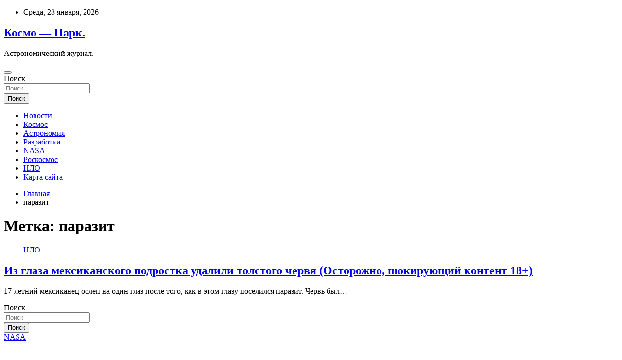

--- FILE ---
content_type: text/html; charset=UTF-8
request_url: https://pehorkapark.ru/tag/parazit
body_size: 56413
content:
<!doctype html>
<html lang="ru-RU">
<head>
	<meta charset="UTF-8">
	<meta name="viewport" content="width=device-width, initial-scale=1, shrink-to-fit=no">
	<link rel="profile" href="https://gmpg.org/xfn/11">

	<title>паразит &#8212; Космо &#8212; Парк.</title>
<meta name='robots' content='max-image-preview:large' />
<link rel='dns-prefetch' href='//fonts.googleapis.com' />
<style id='wp-img-auto-sizes-contain-inline-css' type='text/css'>
img:is([sizes=auto i],[sizes^="auto," i]){contain-intrinsic-size:3000px 1500px}
/*# sourceURL=wp-img-auto-sizes-contain-inline-css */
</style>
<style id='wp-block-library-inline-css' type='text/css'>
:root{--wp-block-synced-color:#7a00df;--wp-block-synced-color--rgb:122,0,223;--wp-bound-block-color:var(--wp-block-synced-color);--wp-editor-canvas-background:#ddd;--wp-admin-theme-color:#007cba;--wp-admin-theme-color--rgb:0,124,186;--wp-admin-theme-color-darker-10:#006ba1;--wp-admin-theme-color-darker-10--rgb:0,107,160.5;--wp-admin-theme-color-darker-20:#005a87;--wp-admin-theme-color-darker-20--rgb:0,90,135;--wp-admin-border-width-focus:2px}@media (min-resolution:192dpi){:root{--wp-admin-border-width-focus:1.5px}}.wp-element-button{cursor:pointer}:root .has-very-light-gray-background-color{background-color:#eee}:root .has-very-dark-gray-background-color{background-color:#313131}:root .has-very-light-gray-color{color:#eee}:root .has-very-dark-gray-color{color:#313131}:root .has-vivid-green-cyan-to-vivid-cyan-blue-gradient-background{background:linear-gradient(135deg,#00d084,#0693e3)}:root .has-purple-crush-gradient-background{background:linear-gradient(135deg,#34e2e4,#4721fb 50%,#ab1dfe)}:root .has-hazy-dawn-gradient-background{background:linear-gradient(135deg,#faaca8,#dad0ec)}:root .has-subdued-olive-gradient-background{background:linear-gradient(135deg,#fafae1,#67a671)}:root .has-atomic-cream-gradient-background{background:linear-gradient(135deg,#fdd79a,#004a59)}:root .has-nightshade-gradient-background{background:linear-gradient(135deg,#330968,#31cdcf)}:root .has-midnight-gradient-background{background:linear-gradient(135deg,#020381,#2874fc)}:root{--wp--preset--font-size--normal:16px;--wp--preset--font-size--huge:42px}.has-regular-font-size{font-size:1em}.has-larger-font-size{font-size:2.625em}.has-normal-font-size{font-size:var(--wp--preset--font-size--normal)}.has-huge-font-size{font-size:var(--wp--preset--font-size--huge)}.has-text-align-center{text-align:center}.has-text-align-left{text-align:left}.has-text-align-right{text-align:right}.has-fit-text{white-space:nowrap!important}#end-resizable-editor-section{display:none}.aligncenter{clear:both}.items-justified-left{justify-content:flex-start}.items-justified-center{justify-content:center}.items-justified-right{justify-content:flex-end}.items-justified-space-between{justify-content:space-between}.screen-reader-text{border:0;clip-path:inset(50%);height:1px;margin:-1px;overflow:hidden;padding:0;position:absolute;width:1px;word-wrap:normal!important}.screen-reader-text:focus{background-color:#ddd;clip-path:none;color:#444;display:block;font-size:1em;height:auto;left:5px;line-height:normal;padding:15px 23px 14px;text-decoration:none;top:5px;width:auto;z-index:100000}html :where(.has-border-color){border-style:solid}html :where([style*=border-top-color]){border-top-style:solid}html :where([style*=border-right-color]){border-right-style:solid}html :where([style*=border-bottom-color]){border-bottom-style:solid}html :where([style*=border-left-color]){border-left-style:solid}html :where([style*=border-width]){border-style:solid}html :where([style*=border-top-width]){border-top-style:solid}html :where([style*=border-right-width]){border-right-style:solid}html :where([style*=border-bottom-width]){border-bottom-style:solid}html :where([style*=border-left-width]){border-left-style:solid}html :where(img[class*=wp-image-]){height:auto;max-width:100%}:where(figure){margin:0 0 1em}html :where(.is-position-sticky){--wp-admin--admin-bar--position-offset:var(--wp-admin--admin-bar--height,0px)}@media screen and (max-width:600px){html :where(.is-position-sticky){--wp-admin--admin-bar--position-offset:0px}}

/*# sourceURL=wp-block-library-inline-css */
</style><style id='global-styles-inline-css' type='text/css'>
:root{--wp--preset--aspect-ratio--square: 1;--wp--preset--aspect-ratio--4-3: 4/3;--wp--preset--aspect-ratio--3-4: 3/4;--wp--preset--aspect-ratio--3-2: 3/2;--wp--preset--aspect-ratio--2-3: 2/3;--wp--preset--aspect-ratio--16-9: 16/9;--wp--preset--aspect-ratio--9-16: 9/16;--wp--preset--color--black: #000000;--wp--preset--color--cyan-bluish-gray: #abb8c3;--wp--preset--color--white: #ffffff;--wp--preset--color--pale-pink: #f78da7;--wp--preset--color--vivid-red: #cf2e2e;--wp--preset--color--luminous-vivid-orange: #ff6900;--wp--preset--color--luminous-vivid-amber: #fcb900;--wp--preset--color--light-green-cyan: #7bdcb5;--wp--preset--color--vivid-green-cyan: #00d084;--wp--preset--color--pale-cyan-blue: #8ed1fc;--wp--preset--color--vivid-cyan-blue: #0693e3;--wp--preset--color--vivid-purple: #9b51e0;--wp--preset--gradient--vivid-cyan-blue-to-vivid-purple: linear-gradient(135deg,rgb(6,147,227) 0%,rgb(155,81,224) 100%);--wp--preset--gradient--light-green-cyan-to-vivid-green-cyan: linear-gradient(135deg,rgb(122,220,180) 0%,rgb(0,208,130) 100%);--wp--preset--gradient--luminous-vivid-amber-to-luminous-vivid-orange: linear-gradient(135deg,rgb(252,185,0) 0%,rgb(255,105,0) 100%);--wp--preset--gradient--luminous-vivid-orange-to-vivid-red: linear-gradient(135deg,rgb(255,105,0) 0%,rgb(207,46,46) 100%);--wp--preset--gradient--very-light-gray-to-cyan-bluish-gray: linear-gradient(135deg,rgb(238,238,238) 0%,rgb(169,184,195) 100%);--wp--preset--gradient--cool-to-warm-spectrum: linear-gradient(135deg,rgb(74,234,220) 0%,rgb(151,120,209) 20%,rgb(207,42,186) 40%,rgb(238,44,130) 60%,rgb(251,105,98) 80%,rgb(254,248,76) 100%);--wp--preset--gradient--blush-light-purple: linear-gradient(135deg,rgb(255,206,236) 0%,rgb(152,150,240) 100%);--wp--preset--gradient--blush-bordeaux: linear-gradient(135deg,rgb(254,205,165) 0%,rgb(254,45,45) 50%,rgb(107,0,62) 100%);--wp--preset--gradient--luminous-dusk: linear-gradient(135deg,rgb(255,203,112) 0%,rgb(199,81,192) 50%,rgb(65,88,208) 100%);--wp--preset--gradient--pale-ocean: linear-gradient(135deg,rgb(255,245,203) 0%,rgb(182,227,212) 50%,rgb(51,167,181) 100%);--wp--preset--gradient--electric-grass: linear-gradient(135deg,rgb(202,248,128) 0%,rgb(113,206,126) 100%);--wp--preset--gradient--midnight: linear-gradient(135deg,rgb(2,3,129) 0%,rgb(40,116,252) 100%);--wp--preset--font-size--small: 13px;--wp--preset--font-size--medium: 20px;--wp--preset--font-size--large: 36px;--wp--preset--font-size--x-large: 42px;--wp--preset--spacing--20: 0.44rem;--wp--preset--spacing--30: 0.67rem;--wp--preset--spacing--40: 1rem;--wp--preset--spacing--50: 1.5rem;--wp--preset--spacing--60: 2.25rem;--wp--preset--spacing--70: 3.38rem;--wp--preset--spacing--80: 5.06rem;--wp--preset--shadow--natural: 6px 6px 9px rgba(0, 0, 0, 0.2);--wp--preset--shadow--deep: 12px 12px 50px rgba(0, 0, 0, 0.4);--wp--preset--shadow--sharp: 6px 6px 0px rgba(0, 0, 0, 0.2);--wp--preset--shadow--outlined: 6px 6px 0px -3px rgb(255, 255, 255), 6px 6px rgb(0, 0, 0);--wp--preset--shadow--crisp: 6px 6px 0px rgb(0, 0, 0);}:where(.is-layout-flex){gap: 0.5em;}:where(.is-layout-grid){gap: 0.5em;}body .is-layout-flex{display: flex;}.is-layout-flex{flex-wrap: wrap;align-items: center;}.is-layout-flex > :is(*, div){margin: 0;}body .is-layout-grid{display: grid;}.is-layout-grid > :is(*, div){margin: 0;}:where(.wp-block-columns.is-layout-flex){gap: 2em;}:where(.wp-block-columns.is-layout-grid){gap: 2em;}:where(.wp-block-post-template.is-layout-flex){gap: 1.25em;}:where(.wp-block-post-template.is-layout-grid){gap: 1.25em;}.has-black-color{color: var(--wp--preset--color--black) !important;}.has-cyan-bluish-gray-color{color: var(--wp--preset--color--cyan-bluish-gray) !important;}.has-white-color{color: var(--wp--preset--color--white) !important;}.has-pale-pink-color{color: var(--wp--preset--color--pale-pink) !important;}.has-vivid-red-color{color: var(--wp--preset--color--vivid-red) !important;}.has-luminous-vivid-orange-color{color: var(--wp--preset--color--luminous-vivid-orange) !important;}.has-luminous-vivid-amber-color{color: var(--wp--preset--color--luminous-vivid-amber) !important;}.has-light-green-cyan-color{color: var(--wp--preset--color--light-green-cyan) !important;}.has-vivid-green-cyan-color{color: var(--wp--preset--color--vivid-green-cyan) !important;}.has-pale-cyan-blue-color{color: var(--wp--preset--color--pale-cyan-blue) !important;}.has-vivid-cyan-blue-color{color: var(--wp--preset--color--vivid-cyan-blue) !important;}.has-vivid-purple-color{color: var(--wp--preset--color--vivid-purple) !important;}.has-black-background-color{background-color: var(--wp--preset--color--black) !important;}.has-cyan-bluish-gray-background-color{background-color: var(--wp--preset--color--cyan-bluish-gray) !important;}.has-white-background-color{background-color: var(--wp--preset--color--white) !important;}.has-pale-pink-background-color{background-color: var(--wp--preset--color--pale-pink) !important;}.has-vivid-red-background-color{background-color: var(--wp--preset--color--vivid-red) !important;}.has-luminous-vivid-orange-background-color{background-color: var(--wp--preset--color--luminous-vivid-orange) !important;}.has-luminous-vivid-amber-background-color{background-color: var(--wp--preset--color--luminous-vivid-amber) !important;}.has-light-green-cyan-background-color{background-color: var(--wp--preset--color--light-green-cyan) !important;}.has-vivid-green-cyan-background-color{background-color: var(--wp--preset--color--vivid-green-cyan) !important;}.has-pale-cyan-blue-background-color{background-color: var(--wp--preset--color--pale-cyan-blue) !important;}.has-vivid-cyan-blue-background-color{background-color: var(--wp--preset--color--vivid-cyan-blue) !important;}.has-vivid-purple-background-color{background-color: var(--wp--preset--color--vivid-purple) !important;}.has-black-border-color{border-color: var(--wp--preset--color--black) !important;}.has-cyan-bluish-gray-border-color{border-color: var(--wp--preset--color--cyan-bluish-gray) !important;}.has-white-border-color{border-color: var(--wp--preset--color--white) !important;}.has-pale-pink-border-color{border-color: var(--wp--preset--color--pale-pink) !important;}.has-vivid-red-border-color{border-color: var(--wp--preset--color--vivid-red) !important;}.has-luminous-vivid-orange-border-color{border-color: var(--wp--preset--color--luminous-vivid-orange) !important;}.has-luminous-vivid-amber-border-color{border-color: var(--wp--preset--color--luminous-vivid-amber) !important;}.has-light-green-cyan-border-color{border-color: var(--wp--preset--color--light-green-cyan) !important;}.has-vivid-green-cyan-border-color{border-color: var(--wp--preset--color--vivid-green-cyan) !important;}.has-pale-cyan-blue-border-color{border-color: var(--wp--preset--color--pale-cyan-blue) !important;}.has-vivid-cyan-blue-border-color{border-color: var(--wp--preset--color--vivid-cyan-blue) !important;}.has-vivid-purple-border-color{border-color: var(--wp--preset--color--vivid-purple) !important;}.has-vivid-cyan-blue-to-vivid-purple-gradient-background{background: var(--wp--preset--gradient--vivid-cyan-blue-to-vivid-purple) !important;}.has-light-green-cyan-to-vivid-green-cyan-gradient-background{background: var(--wp--preset--gradient--light-green-cyan-to-vivid-green-cyan) !important;}.has-luminous-vivid-amber-to-luminous-vivid-orange-gradient-background{background: var(--wp--preset--gradient--luminous-vivid-amber-to-luminous-vivid-orange) !important;}.has-luminous-vivid-orange-to-vivid-red-gradient-background{background: var(--wp--preset--gradient--luminous-vivid-orange-to-vivid-red) !important;}.has-very-light-gray-to-cyan-bluish-gray-gradient-background{background: var(--wp--preset--gradient--very-light-gray-to-cyan-bluish-gray) !important;}.has-cool-to-warm-spectrum-gradient-background{background: var(--wp--preset--gradient--cool-to-warm-spectrum) !important;}.has-blush-light-purple-gradient-background{background: var(--wp--preset--gradient--blush-light-purple) !important;}.has-blush-bordeaux-gradient-background{background: var(--wp--preset--gradient--blush-bordeaux) !important;}.has-luminous-dusk-gradient-background{background: var(--wp--preset--gradient--luminous-dusk) !important;}.has-pale-ocean-gradient-background{background: var(--wp--preset--gradient--pale-ocean) !important;}.has-electric-grass-gradient-background{background: var(--wp--preset--gradient--electric-grass) !important;}.has-midnight-gradient-background{background: var(--wp--preset--gradient--midnight) !important;}.has-small-font-size{font-size: var(--wp--preset--font-size--small) !important;}.has-medium-font-size{font-size: var(--wp--preset--font-size--medium) !important;}.has-large-font-size{font-size: var(--wp--preset--font-size--large) !important;}.has-x-large-font-size{font-size: var(--wp--preset--font-size--x-large) !important;}
/*# sourceURL=global-styles-inline-css */
</style>

<style id='classic-theme-styles-inline-css' type='text/css'>
/*! This file is auto-generated */
.wp-block-button__link{color:#fff;background-color:#32373c;border-radius:9999px;box-shadow:none;text-decoration:none;padding:calc(.667em + 2px) calc(1.333em + 2px);font-size:1.125em}.wp-block-file__button{background:#32373c;color:#fff;text-decoration:none}
/*# sourceURL=/wp-includes/css/classic-themes.min.css */
</style>
<link rel='stylesheet' id='bootstrap-style-css' href='https://pehorkapark.ru/wp-content/themes/newscard/assets/library/bootstrap/css/bootstrap.min.css' type='text/css' media='all' />
<link rel='stylesheet' id='newscard-style-css' href='https://pehorkapark.ru/wp-content/themes/newscard/style.css' type='text/css' media='all' />
<script type="text/javascript" src="https://pehorkapark.ru/wp-includes/js/jquery/jquery.min.js" id="jquery-core-js"></script>
<script type="text/javascript" id="wp-disable-css-lazy-load-js-extra">
/* <![CDATA[ */
var WpDisableAsyncLinks = {"wp-disable-font-awesome":"https://pehorkapark.ru/wp-content/themes/newscard/assets/library/font-awesome/css/all.min.css","wp-disable-google-fonts":"//fonts.googleapis.com/css?family=Roboto:100,300,300i,400,400i,500,500i,700,700i"};
//# sourceURL=wp-disable-css-lazy-load-js-extra
/* ]]> */
</script>
<script type="text/javascript" src="https://pehorkapark.ru/wp-content/plugins/wp-disable/js/css-lazy-load.min.js" id="wp-disable-css-lazy-load-js"></script>

<meta name="description" content="паразит &#8212; Космо &#8212; Парк." />
<link rel="icon" href="https://pehorkapark.ru/wp-content/uploads/2024/07/cosmos.png" sizes="32x32" />
<link rel="icon" href="https://pehorkapark.ru/wp-content/uploads/2024/07/cosmos.png" sizes="192x192" />
<link rel="apple-touch-icon" href="https://pehorkapark.ru/wp-content/uploads/2024/07/cosmos.png" />
<meta name="msapplication-TileImage" content="https://pehorkapark.ru/wp-content/uploads/2024/07/cosmos.png" />
<link rel="alternate" type="application/rss+xml" title="RSS" href="https://pehorkapark.ru/rsslatest.xml" /></head>

<body class="archive tag tag-parazit tag-637 wp-theme-newscard theme-body hfeed">
<p></p><div id="page" class="site">
	<a class="skip-link screen-reader-text" href="#content">Перейти к содержимому</a>
	
	<header id="masthead" class="site-header">

					<div class="info-bar">
				<div class="container">
					<div class="row gutter-10">
						<div class="col col-sm contact-section">
							<div class="date">
								<ul><li>Среда, 28 января, 2026</li></ul>
							</div>
						</div><!-- .contact-section -->

											</div><!-- .row -->
          		</div><!-- .container -->
        	</div><!-- .infobar -->
        		<nav class="navbar navbar-expand-lg d-block">
			<div class="navbar-head header-overlay-dark" >
				<div class="container">
					<div class="row navbar-head-row align-items-center">
						<div class="col-lg-4">
							<div class="site-branding navbar-brand">
																	<h2 class="site-title"><a href="https://pehorkapark.ru/" rel="home">Космо &#8212; Парк.</a></h2>
																	<p class="site-description">Астрономический журнал.</p>
															</div><!-- .site-branding .navbar-brand -->
						</div>
											</div><!-- .row -->
				</div><!-- .container -->
			</div><!-- .navbar-head -->
			<div class="navigation-bar">
				<div class="navigation-bar-top">
					<div class="container">
						<button class="navbar-toggler menu-toggle" type="button" data-toggle="collapse" data-target="#navbarCollapse" aria-controls="navbarCollapse" aria-expanded="false" aria-label="Переключение навигации"></button>
						<span class="search-toggle"></span>
					</div><!-- .container -->
					<div class="search-bar">
						<div class="container">
							<div class="search-block off">
								<form action="https://pehorkapark.ru/" method="get" class="search-form">
	<label class="assistive-text"> Поиск </label>
	<div class="input-group">
		<input type="search" value="" placeholder="Поиск" class="form-control s" name="s">
		<div class="input-group-prepend">
			<button class="btn btn-theme">Поиск</button>
		</div>
	</div>
</form><!-- .search-form -->
							</div><!-- .search-box -->
						</div><!-- .container -->
					</div><!-- .search-bar -->
				</div><!-- .navigation-bar-top -->
				<div class="navbar-main">
					<div class="container">
						<div class="collapse navbar-collapse" id="navbarCollapse">
							<div id="site-navigation" class="main-navigation nav-uppercase" role="navigation">
								<ul class="nav-menu navbar-nav d-lg-block"><li id="menu-item-58" class="menu-item menu-item-type-taxonomy menu-item-object-category menu-item-58"><a href="https://pehorkapark.ru/category/novosti">Новости</a></li>
<li id="menu-item-60" class="menu-item menu-item-type-taxonomy menu-item-object-category menu-item-60"><a href="https://pehorkapark.ru/category/kosmos">Космос</a></li>
<li id="menu-item-55" class="menu-item menu-item-type-taxonomy menu-item-object-category menu-item-55"><a href="https://pehorkapark.ru/category/astronomiya">Астрономия</a></li>
<li id="menu-item-59" class="menu-item menu-item-type-taxonomy menu-item-object-category menu-item-59"><a href="https://pehorkapark.ru/category/razrabotki">Разработки</a></li>
<li id="menu-item-57" class="menu-item menu-item-type-taxonomy menu-item-object-category menu-item-57"><a href="https://pehorkapark.ru/category/nasa">NASA</a></li>
<li id="menu-item-61" class="menu-item menu-item-type-taxonomy menu-item-object-category menu-item-61"><a href="https://pehorkapark.ru/category/roskosmos">Роскосмос</a></li>
<li id="menu-item-56" class="menu-item menu-item-type-taxonomy menu-item-object-category menu-item-56"><a href="https://pehorkapark.ru/category/nlo">НЛО</a></li>
<li id="menu-item-62" class="menu-item menu-item-type-post_type menu-item-object-page menu-item-62"><a href="https://pehorkapark.ru/karta-sajta">Карта сайта</a></li>
</ul>							</div><!-- #site-navigation .main-navigation -->
						</div><!-- .navbar-collapse -->
						<div class="nav-search">
							<span class="search-toggle"></span>
						</div><!-- .nav-search -->
					</div><!-- .container -->
				</div><!-- .navbar-main -->
			</div><!-- .navigation-bar -->
		</nav><!-- .navbar -->

		
		
					<div id="breadcrumb">
				<div class="container">
					<div role="navigation" aria-label="Навигационные цепочки" class="breadcrumb-trail breadcrumbs" itemprop="breadcrumb"><ul class="trail-items" itemscope itemtype="http://schema.org/BreadcrumbList"><meta name="numberOfItems" content="2" /><meta name="itemListOrder" content="Ascending" /><li itemprop="itemListElement" itemscope itemtype="http://schema.org/ListItem" class="trail-item trail-begin"><a href="https://pehorkapark.ru" rel="home" itemprop="item"><span itemprop="name">Главная</span></a><meta itemprop="position" content="1" /></li><li itemprop="itemListElement" itemscope itemtype="http://schema.org/ListItem" class="trail-item trail-end"><span itemprop="name">паразит</span><meta itemprop="position" content="2" /></li></ul></div>				</div>
			</div><!-- .breadcrumb -->
			</header><!-- #masthead -->
	<div id="content" class="site-content ">
		<div class="container">
							<div class="row justify-content-center site-content-row">
			<div id="content" class="site-content">
	<div class="container">
		<div class="row justify-content-center site-content-row">
			<div id="primary" class="content-area col-lg-8">
				<main id="main" class="site-main">

					
						<header class="page-header">
							<h1 class="page-title">Метка: <span>паразит</span></h1>						</header><!-- .page-header -->

						<div class="row gutter-parent-14 post-wrap">
								<div class="col-sm-6 col-xxl-4 post-col">
	<div class="post-1069 post type-post status-publish format-standard has-post-thumbnail hentry category-nlo tag-glaz tag-parazit tag-poisk-po-sajtu tag-cherv">

		
				<figure class="post-featured-image post-img-wrap">
					<a title="Из глаза мексиканского подростка удалили толстого червя (Осторожно, шокирующий контент 18+)" href="https://pehorkapark.ru/iz-glaza-meksikanskogo-podrostka-ydalili-tolstogo-chervia-ostorojno-shokiryushii-kontent-18" class="post-img" style="background-image: url('https://pehorkapark.ru/wp-content/uploads/2024/07/bba79cb83b1a2e80483d0ccb2cdcedcf.jpg');"></a>
					<div class="entry-meta category-meta">
						<div class="cat-links"><a href="https://pehorkapark.ru/category/nlo" rel="category tag">НЛО</a></div>
					</div><!-- .entry-meta -->
				</figure><!-- .post-featured-image .post-img-wrap -->

			
					<header class="entry-header">
				<h2 class="entry-title"><a href="https://pehorkapark.ru/iz-glaza-meksikanskogo-podrostka-ydalili-tolstogo-chervia-ostorojno-shokiryushii-kontent-18" rel="bookmark">Из глаза мексиканского подростка удалили толстого червя (Осторожно, шокирующий контент 18+)</a></h2>
									<!-- .entry-meta -->
								</header>
				<div class="entry-content">
								<p>17-летний мексиканец ослеп на один глаз после того, как в этом глазу поселился паразит. Червь был&hellip;</p>
						</div><!-- entry-content -->

			</div><!-- .post-1069 -->
	</div><!-- .col-sm-6 .col-xxl-4 .post-col -->
						</div><!-- .row .gutter-parent-14 .post-wrap-->

						
				</main><!-- #main -->
			</div><!-- #primary -->
			

<aside id="secondary" class="col-lg-4 widget-area" role="complementary">
	<div class="sticky-sidebar">

<p>

<script async="async" src="https://w.uptolike.com/widgets/v1/zp.js?pid=lfa3783fd60eac23cd3cfce3921cb5c036f2a4e95d" type="text/javascript"></script>
		<section id="search-2" class="widget widget_search"><form action="https://pehorkapark.ru/" method="get" class="search-form">
	<label class="assistive-text"> Поиск </label>
	<div class="input-group">
		<input type="search" value="" placeholder="Поиск" class="form-control s" name="s">
		<div class="input-group-prepend">
			<button class="btn btn-theme">Поиск</button>
		</div>
	</div>
</form><!-- .search-form -->
</section><section id="execphp-2" class="widget widget_execphp">			<div class="execphpwidget"></div>
		</section><section id="newscard_horizontal_vertical_posts-2" class="widget newscard-widget-horizontal-vertical-posts">				<div class="row gutter-parent-14 post-vertical">
			<div class="col-md-6 first-col">
										<div class="post-boxed main-post clearfix">
											<div class="post-img-wrap">
							<a href="https://pehorkapark.ru/ychenyi-eismont-boeing-zamalchivaet-prichiny-zaderjki-missii-starliner-na-mks" class="post-img" style="background-image: url('https://pehorkapark.ru/wp-content/uploads/2024/07/b6bca2b10e585ba7ac5c367e53b5b4cd.jpg');"></a>
						</div>
										<div class="post-content">
						<div class="entry-meta category-meta">
							<div class="cat-links"><a href="https://pehorkapark.ru/category/nasa" rel="category tag">NASA</a></div>
						</div><!-- .entry-meta -->
						<h3 class="entry-title"><a href="https://pehorkapark.ru/ychenyi-eismont-boeing-zamalchivaet-prichiny-zaderjki-missii-starliner-na-mks">Ученый Эйсмонт: Boeing замалчивает причину задержки миссии Starliner на МКС</a></h3>						
						<div class="entry-content">
							Steve Nesius/Reuters                                                                                                                                                                             
Скандал, связанный с&nbsp;сокрытием корпорацией Boeing информации о&nbsp;проблемах самолетов 737&nbsp;MAX, наводит на&nbsp;мысль, что настоящая причина задержки космического корабля Starliner на&nbsp;МКС также замалчивается. Об этом РИА Новости заявил ведущий научный сотрудник Института космических исследований (ИКИ) РАН Натан Эйсмонт. 
Эксперт подчеркнул,&hellip;						</div><!-- .entry-content -->
					</div>
				</div><!-- post-boxed -->
			</div>
			<div class="col-md-6 second-col">
												<div class="post-boxed inlined clearfix">
													<div class="post-img-wrap">
								<a href="https://pehorkapark.ru/jama-zdorovaia-dieta-materi-snijaet-risk-rojdeniia-rebenka-s-aytizmom-na-22" class="post-img" style="background-image: url('https://pehorkapark.ru/wp-content/uploads/2024/07/1fe3e1d73db8f898697699d595955891-300x200.jpg');"></a>
							</div>
												<div class="post-content">
							<div class="entry-meta category-meta">
								<div class="cat-links"><a href="https://pehorkapark.ru/category/nasa" rel="category tag">NASA</a></div>
							</div><!-- .entry-meta -->
							<h3 class="entry-title"><a href="https://pehorkapark.ru/jama-zdorovaia-dieta-materi-snijaet-risk-rojdeniia-rebenka-s-aytizmom-na-22">JAMA: здоровая диета матери снижает риск рождения ребенка с аутизмом на 22%</a></h3>						</div>
					</div><!-- .post-boxed -->
													<div class="post-boxed inlined clearfix">
													<div class="post-img-wrap">
								<a href="https://pehorkapark.ru/arheologi-prodoljili-poiski-mificheskogo-arabskogo-goroda-yabar" class="post-img" style="background-image: url('https://pehorkapark.ru/wp-content/uploads/2024/07/8874a527a100cb8efc37c558cd1ab299-300x200.jpg');"></a>
							</div>
												<div class="post-content">
							<div class="entry-meta category-meta">
								<div class="cat-links"><a href="https://pehorkapark.ru/category/nasa" rel="category tag">NASA</a></div>
							</div><!-- .entry-meta -->
							<h3 class="entry-title"><a href="https://pehorkapark.ru/arheologi-prodoljili-poiski-mificheskogo-arabskogo-goroda-yabar">Археологи продолжили поиски мифического арабского города Уабар</a></h3>						</div>
					</div><!-- .post-boxed -->
													<div class="post-boxed inlined clearfix">
													<div class="post-img-wrap">
								<a href="https://pehorkapark.ru/marsohod-curiosity-nashel-na-poverhnosti-marsa-kristally-chistoi-sery" class="post-img" style="background-image: url('https://pehorkapark.ru/wp-content/uploads/2024/07/c0b5d748fab20b775ceffdd6d6394920-300x200.jpg');"></a>
							</div>
												<div class="post-content">
							<div class="entry-meta category-meta">
								<div class="cat-links"><a href="https://pehorkapark.ru/category/nasa" rel="category tag">NASA</a></div>
							</div><!-- .entry-meta -->
							<h3 class="entry-title"><a href="https://pehorkapark.ru/marsohod-curiosity-nashel-na-poverhnosti-marsa-kristally-chistoi-sery">Марсоход Curiosity нашел на поверхности Марса кристаллы чистой серы</a></h3>						</div>
					</div><!-- .post-boxed -->
													<div class="post-boxed inlined clearfix">
													<div class="post-img-wrap">
								<a href="https://pehorkapark.ru/mask-predlojil-ssha-sozdat-lynnyu-bazy-s-postoiannym-naseleniem" class="post-img" style="background-image: url('https://pehorkapark.ru/wp-content/uploads/2024/07/69320b94d370d3d2060c9a3cc65bb80d-300x200.jpg');"></a>
							</div>
												<div class="post-content">
							<div class="entry-meta category-meta">
								<div class="cat-links"><a href="https://pehorkapark.ru/category/nasa" rel="category tag">NASA</a></div>
							</div><!-- .entry-meta -->
							<h3 class="entry-title"><a href="https://pehorkapark.ru/mask-predlojil-ssha-sozdat-lynnyu-bazy-s-postoiannym-naseleniem">Маск предложил США создать лунную базу с постоянным населением</a></h3>						</div>
					</div><!-- .post-boxed -->
												</div>
		</div><!-- .row gutter-parent-14 -->

		</section><!-- .widget_featured_post --><section id="newscard_horizontal_vertical_posts-3" class="widget newscard-widget-horizontal-vertical-posts">				<div class="row gutter-parent-14 post-vertical">
			<div class="col-md-6 first-col">
										<div class="post-boxed main-post clearfix">
											<div class="post-img-wrap">
							<a href="https://pehorkapark.ru/v-rossii-zaiavili-o-zamalchivanii-boeing-problem-so-starliner" class="post-img" style="background-image: url('https://pehorkapark.ru/wp-content/uploads/2024/07/4b14a4832505f75c93c1582417c44656.jpg');"></a>
						</div>
										<div class="post-content">
						<div class="entry-meta category-meta">
							<div class="cat-links"><a href="https://pehorkapark.ru/category/roskosmos" rel="category tag">Роскосмос</a></div>
						</div><!-- .entry-meta -->
						<h3 class="entry-title"><a href="https://pehorkapark.ru/v-rossii-zaiavili-o-zamalchivanii-boeing-problem-so-starliner">В России заявили о замалчивании Boeing проблем со Starliner</a></h3>						
						<div class="entry-content">
							Компания Boeing может скрывать реальные проблемы с кораблем Starliner, пристыкованным к Международной космической станции (МКС). Об этом РИА Новости заявил ведущий научный сотрудник Института космических исследований (ИКИ) Российской академии наук (РАН) Натан Эйсмонт.

© Lenta.ru
Эксперт обратил внимание на то,&hellip;						</div><!-- .entry-content -->
					</div>
				</div><!-- post-boxed -->
			</div>
			<div class="col-md-6 second-col">
												<div class="post-boxed inlined clearfix">
													<div class="post-img-wrap">
								<a href="https://pehorkapark.ru/mask-prizval-sozdat-lynnyu-bazy-s-postoiannym-poseleniem" class="post-img" style="background-image: url('https://pehorkapark.ru/wp-content/uploads/2024/07/48098b9831170c3c45c7d197d54ec476-300x199.jpg');"></a>
							</div>
												<div class="post-content">
							<div class="entry-meta category-meta">
								<div class="cat-links"><a href="https://pehorkapark.ru/category/roskosmos" rel="category tag">Роскосмос</a></div>
							</div><!-- .entry-meta -->
							<h3 class="entry-title"><a href="https://pehorkapark.ru/mask-prizval-sozdat-lynnyu-bazy-s-postoiannym-poseleniem">Маск призвал создать лунную базу с постоянным поселением</a></h3>						</div>
					</div><!-- .post-boxed -->
													<div class="post-boxed inlined clearfix">
													<div class="post-img-wrap">
								<a href="https://pehorkapark.ru/demeshin-prinial-ychastie-v-otkrytii-voenno-patrioticheskogo-festivalia-rokot-nad-amyrom" class="post-img" style="background-image: url('https://pehorkapark.ru/wp-content/uploads/2024/07/430432356155328c3b161db098a66a6d-300x200.jpg');"></a>
							</div>
												<div class="post-content">
							<div class="entry-meta category-meta">
								<div class="cat-links"><a href="https://pehorkapark.ru/category/roskosmos" rel="category tag">Роскосмос</a></div>
							</div><!-- .entry-meta -->
							<h3 class="entry-title"><a href="https://pehorkapark.ru/demeshin-prinial-ychastie-v-otkrytii-voenno-patrioticheskogo-festivalia-rokot-nad-amyrom">Демешин принял участие в открытии военно-патриотического фестиваля &#171;Рокот над Амуром&#187;</a></h3>						</div>
					</div><!-- .post-boxed -->
													<div class="post-boxed inlined clearfix">
													<div class="post-img-wrap">
								<a href="https://pehorkapark.ru/v-zvezdnom-gorodke-rasskazali-kak-gotoviat-kosmonavtov" class="post-img" style="background-image: url('https://pehorkapark.ru/wp-content/uploads/2024/07/15c5303a7e6aa1e37e6183f5241e2270-300x200.jpg');"></a>
							</div>
												<div class="post-content">
							<div class="entry-meta category-meta">
								<div class="cat-links"><a href="https://pehorkapark.ru/category/roskosmos" rel="category tag">Роскосмос</a></div>
							</div><!-- .entry-meta -->
							<h3 class="entry-title"><a href="https://pehorkapark.ru/v-zvezdnom-gorodke-rasskazali-kak-gotoviat-kosmonavtov">В Звёздном городке рассказали, как готовят космонавтов</a></h3>						</div>
					</div><!-- .post-boxed -->
													<div class="post-boxed inlined clearfix">
													<div class="post-img-wrap">
								<a href="https://pehorkapark.ru/nasa-ostavilo-v-sile-kontrakt-na-zapysk-posadochnogo-modylia-griffin-na-lyny" class="post-img" style="background-image: url('https://pehorkapark.ru/wp-content/uploads/2024/07/c08238d656159fdca832f73a10503433-300x169.jpg');"></a>
							</div>
												<div class="post-content">
							<div class="entry-meta category-meta">
								<div class="cat-links"><a href="https://pehorkapark.ru/category/roskosmos" rel="category tag">Роскосмос</a></div>
							</div><!-- .entry-meta -->
							<h3 class="entry-title"><a href="https://pehorkapark.ru/nasa-ostavilo-v-sile-kontrakt-na-zapysk-posadochnogo-modylia-griffin-na-lyny">НАСА оставило в силе контракт на запуск посадочного модуля Griffin на Луну</a></h3>						</div>
					</div><!-- .post-boxed -->
												</div>
		</div><!-- .row gutter-parent-14 -->

		</section><!-- .widget_featured_post --><section id="tag_cloud-2" class="widget widget_tag_cloud"><h3 class="widget-title">Метки</h3><div class="tagcloud"><a href="https://pehorkapark.ru/tag/ariane-rn" class="tag-cloud-link tag-link-46 tag-link-position-1" style="font-size: 8pt;" aria-label="Ariane РН (5 элементов)">Ariane РН</a>
<a href="https://pehorkapark.ru/tag/boeing" class="tag-cloud-link tag-link-91 tag-link-position-2" style="font-size: 8pt;" aria-label="Boeing (5 элементов)">Boeing</a>
<a href="https://pehorkapark.ru/tag/esa-eka" class="tag-cloud-link tag-link-45 tag-link-position-3" style="font-size: 8.6490066225166pt;" aria-label="ESA (ЕКА) (6 элементов)">ESA (ЕКА)</a>
<a href="https://pehorkapark.ru/tag/nasa" class="tag-cloud-link tag-link-21 tag-link-position-4" style="font-size: 17.364238410596pt;" aria-label="NASA (60 элементов)">NASA</a>
<a href="https://pehorkapark.ru/tag/spacex" class="tag-cloud-link tag-link-35 tag-link-position-5" style="font-size: 12.82119205298pt;" aria-label="SpaceX (19 элементов)">SpaceX</a>
<a href="https://pehorkapark.ru/tag/angara" class="tag-cloud-link tag-link-217 tag-link-position-6" style="font-size: 9.112582781457pt;" aria-label="Ангара (7 элементов)">Ангара</a>
<a href="https://pehorkapark.ru/tag/afganistan" class="tag-cloud-link tag-link-336 tag-link-position-7" style="font-size: 8pt;" aria-label="Афганистан (5 элементов)">Афганистан</a>
<a href="https://pehorkapark.ru/tag/bpla" class="tag-cloud-link tag-link-527 tag-link-position-8" style="font-size: 8.6490066225166pt;" aria-label="БПЛА (6 элементов)">БПЛА</a>
<a href="https://pehorkapark.ru/tag/bigfut" class="tag-cloud-link tag-link-137 tag-link-position-9" style="font-size: 8pt;" aria-label="Бигфут (5 элементов)">Бигфут</a>
<a href="https://pehorkapark.ru/tag/borisov-yurij" class="tag-cloud-link tag-link-131 tag-link-position-10" style="font-size: 10.781456953642pt;" aria-label="Борисов Юрий (11 элементов)">Борисов Юрий</a>
<a href="https://pehorkapark.ru/tag/germaniya" class="tag-cloud-link tag-link-43 tag-link-position-11" style="font-size: 8.6490066225166pt;" aria-label="Германия (6 элементов)">Германия</a>
<a href="https://pehorkapark.ru/tag/gosduma" class="tag-cloud-link tag-link-211 tag-link-position-12" style="font-size: 10.781456953642pt;" aria-label="Госдума (11 элементов)">Госдума</a>
<a href="https://pehorkapark.ru/tag/indiya" class="tag-cloud-link tag-link-151 tag-link-position-13" style="font-size: 11.059602649007pt;" aria-label="Индия (12 элементов)">Индия</a>
<a href="https://pehorkapark.ru/tag/jeti" class="tag-cloud-link tag-link-138 tag-link-position-14" style="font-size: 8.6490066225166pt;" aria-label="Йети (6 элементов)">Йети</a>
<a href="https://pehorkapark.ru/tag/kitaj" class="tag-cloud-link tag-link-66 tag-link-position-15" style="font-size: 14.860927152318pt;" aria-label="Китай (32 элемента)">Китай</a>
<a href="https://pehorkapark.ru/tag/luna" class="tag-cloud-link tag-link-63 tag-link-position-16" style="font-size: 13.377483443709pt;" aria-label="Луна (22 элемента)">Луна</a>
<a href="https://pehorkapark.ru/tag/mks" class="tag-cloud-link tag-link-81 tag-link-position-17" style="font-size: 10.039735099338pt;" aria-label="МКС (9 элементов)">МКС</a>
<a href="https://pehorkapark.ru/tag/mars" class="tag-cloud-link tag-link-28 tag-link-position-18" style="font-size: 11.708609271523pt;" aria-label="Марс (14 элементов)">Марс</a>
<a href="https://pehorkapark.ru/tag/minoborony-rf" class="tag-cloud-link tag-link-481 tag-link-position-19" style="font-size: 10.039735099338pt;" aria-label="Минoбороны РФ (9 элементов)">Минoбороны РФ</a>
<a href="https://pehorkapark.ru/tag/npo-im-s-a-lavochkina" class="tag-cloud-link tag-link-129 tag-link-position-20" style="font-size: 8pt;" aria-label="НПО им. С.А. Лавочкина (5 элементов)">НПО им. С.А. Лавочкина</a>
<a href="https://pehorkapark.ru/tag/nauka-i-texnika" class="tag-cloud-link tag-link-40 tag-link-position-21" style="font-size: 18.662251655629pt;" aria-label="Наука и техника (84 элемента)">Наука и техника</a>
<a href="https://pehorkapark.ru/tag/poisk-po-sajtu" class="tag-cloud-link tag-link-55 tag-link-position-22" style="font-size: 22pt;" aria-label="Поиск по сайту (193 элемента)">Поиск по сайту</a>
<a href="https://pehorkapark.ru/tag/politika" class="tag-cloud-link tag-link-207 tag-link-position-23" style="font-size: 8pt;" aria-label="Политика (5 элементов)">Политика</a>
<a href="https://pehorkapark.ru/tag/prishelcy" class="tag-cloud-link tag-link-16 tag-link-position-24" style="font-size: 8pt;" aria-label="Пришельцы (5 элементов)">Пришельцы</a>
<a href="https://pehorkapark.ru/tag/ran" class="tag-cloud-link tag-link-257 tag-link-position-25" style="font-size: 8.6490066225166pt;" aria-label="РАН (6 элементов)">РАН</a>
<a href="https://pehorkapark.ru/tag/robot" class="tag-cloud-link tag-link-216 tag-link-position-26" style="font-size: 8pt;" aria-label="Робот (5 элементов)">Робот</a>
<a href="https://pehorkapark.ru/tag/roskosmos" class="tag-cloud-link tag-link-41 tag-link-position-27" style="font-size: 20.05298013245pt;" aria-label="Роскосмос (118 элементов)">Роскосмос</a>
<a href="https://pehorkapark.ru/tag/rossiya" class="tag-cloud-link tag-link-47 tag-link-position-28" style="font-size: 18.291390728477pt;" aria-label="Россия (76 элементов)">Россия</a>
<a href="https://pehorkapark.ru/tag/ssha" class="tag-cloud-link tag-link-61 tag-link-position-29" style="font-size: 17.364238410596pt;" aria-label="США (60 элементов)">США</a>
<a href="https://pehorkapark.ru/tag/sergej-krikalev" class="tag-cloud-link tag-link-240 tag-link-position-30" style="font-size: 8pt;" aria-label="Сергей Крикалев (5 элементов)">Сергей Крикалев</a>
<a href="https://pehorkapark.ru/tag/ukraina" class="tag-cloud-link tag-link-366 tag-link-position-31" style="font-size: 12.635761589404pt;" aria-label="Украина (18 элементов)">Украина</a>
<a href="https://pehorkapark.ru/tag/cenki" class="tag-cloud-link tag-link-130 tag-link-position-32" style="font-size: 8pt;" aria-label="ЦЭНКИ (5 элементов)">ЦЭНКИ</a>
<a href="https://pehorkapark.ru/tag/yurij-borisov" class="tag-cloud-link tag-link-126 tag-link-position-33" style="font-size: 14.026490066225pt;" aria-label="Юрий Борисов (26 элементов)">Юрий Борисов</a>
<a href="https://pehorkapark.ru/tag/yaponiya" class="tag-cloud-link tag-link-80 tag-link-position-34" style="font-size: 8.6490066225166pt;" aria-label="Япония (6 элементов)">Япония</a>
<a href="https://pehorkapark.ru/tag/domovoj" class="tag-cloud-link tag-link-268 tag-link-position-35" style="font-size: 8pt;" aria-label="домовой (5 элементов)">домовой</a>
<a href="https://pehorkapark.ru/tag/inoplanetyane" class="tag-cloud-link tag-link-17 tag-link-position-36" style="font-size: 9.5761589403974pt;" aria-label="инопланетяне (8 элементов)">инопланетяне</a>
<a href="https://pehorkapark.ru/tag/inoplanetyanin" class="tag-cloud-link tag-link-54 tag-link-position-37" style="font-size: 9.112582781457pt;" aria-label="инопланетянин (7 элементов)">инопланетянин</a>
<a href="https://pehorkapark.ru/tag/kanada" class="tag-cloud-link tag-link-12 tag-link-position-38" style="font-size: 9.5761589403974pt;" aria-label="канада (8 элементов)">канада</a>
<a href="https://pehorkapark.ru/tag/kosmicheskogo-agentstva" class="tag-cloud-link tag-link-62 tag-link-position-39" style="font-size: 10.039735099338pt;" aria-label="космического агентства (9 элементов)">космического агентства</a>
<a href="https://pehorkapark.ru/tag/kosmos" class="tag-cloud-link tag-link-26 tag-link-position-40" style="font-size: 12.82119205298pt;" aria-label="космос (19 элементов)">космос</a>
<a href="https://pehorkapark.ru/tag/nlo" class="tag-cloud-link tag-link-10 tag-link-position-41" style="font-size: 13.377483443709pt;" aria-label="нло (22 элемента)">нло</a>
<a href="https://pehorkapark.ru/tag/peru" class="tag-cloud-link tag-link-84 tag-link-position-42" style="font-size: 8pt;" aria-label="перу (5 элементов)">перу</a>
<a href="https://pehorkapark.ru/tag/prividenie" class="tag-cloud-link tag-link-340 tag-link-position-43" style="font-size: 11.708609271523pt;" aria-label="привидение (14 элементов)">привидение</a>
<a href="https://pehorkapark.ru/tag/prizrak" class="tag-cloud-link tag-link-159 tag-link-position-44" style="font-size: 13.192052980132pt;" aria-label="призрак (21 элемент)">призрак</a>
<a href="https://pehorkapark.ru/tag/sushhestvo" class="tag-cloud-link tag-link-114 tag-link-position-45" style="font-size: 8.6490066225166pt;" aria-label="существо (6 элементов)">существо</a></div>
</section>	</div><!-- .sticky-sidebar -->
</aside><!-- #secondary -->
		</div><!-- row -->
	</div><!-- .container -->
</div><!-- #content .site-content-->
					</div><!-- row -->
		</div><!-- .container -->
	</div><!-- #content .site-content-->
	<footer id="colophon" class="site-footer" role="contentinfo">
		
			<div class="container">
				<section class="featured-stories">
								<h3 class="stories-title">
									<a href="https://pehorkapark.ru/category/nlo">НЛО</a>
							</h3>
							<div class="row gutter-parent-14">
													<div class="col-sm-6 col-lg-3">
								<div class="post-boxed">
																			<div class="post-img-wrap">
											<div class="featured-post-img">
												<a href="https://pehorkapark.ru/prizraki-detei-popali-na-foto-sdelannye-vnytri-mirtovoi-plantacii-v-lyiziane" class="post-img" style="background-image: url('https://pehorkapark.ru/wp-content/uploads/2024/07/277f2aea2024fb21a9ac9949fdc512fa.jpg');"></a>
											</div>
											<div class="entry-meta category-meta">
												<div class="cat-links"><a href="https://pehorkapark.ru/category/nlo" rel="category tag">НЛО</a></div>
											</div><!-- .entry-meta -->
										</div><!-- .post-img-wrap -->
																		<div class="post-content">
																				<h3 class="entry-title"><a href="https://pehorkapark.ru/prizraki-detei-popali-na-foto-sdelannye-vnytri-mirtovoi-plantacii-v-lyiziane">Призраки детей попали на фото, сделанные внутри Миртовой плантации в Луизиане</a></h3>																					<div class="entry-meta">
																							</div>
																			</div><!-- .post-content -->
								</div><!-- .post-boxed -->
							</div><!-- .col-sm-6 .col-lg-3 -->
													<div class="col-sm-6 col-lg-3">
								<div class="post-boxed">
																			<div class="post-img-wrap">
											<div class="featured-post-img">
												<a href="https://pehorkapark.ru/neobychnye-figyry-ili-inoplanetnyi-mehanizm-na-marsianskom-foto" class="post-img" style="background-image: url('https://pehorkapark.ru/wp-content/uploads/2024/07/cf2f33be2d2d3d774cc72aa9650a41e3.jpg');"></a>
											</div>
											<div class="entry-meta category-meta">
												<div class="cat-links"><a href="https://pehorkapark.ru/category/nlo" rel="category tag">НЛО</a></div>
											</div><!-- .entry-meta -->
										</div><!-- .post-img-wrap -->
																		<div class="post-content">
																				<h3 class="entry-title"><a href="https://pehorkapark.ru/neobychnye-figyry-ili-inoplanetnyi-mehanizm-na-marsianskom-foto">Необычные фигуры или инопланетный механизм на марсианском фото</a></h3>																					<div class="entry-meta">
																							</div>
																			</div><!-- .post-content -->
								</div><!-- .post-boxed -->
							</div><!-- .col-sm-6 .col-lg-3 -->
													<div class="col-sm-6 col-lg-3">
								<div class="post-boxed">
																			<div class="post-img-wrap">
											<div class="featured-post-img">
												<a href="https://pehorkapark.ru/na-novyh-foto-s-marsa-priamo-riadom-s-oporami-marsohoda-vidny-obekty-pohojie-na-morskie-rakoviny" class="post-img" style="background-image: url('https://pehorkapark.ru/wp-content/uploads/2024/07/e4cfb5b6ec0559dea9cc23ce3b88dfe3.jpg');"></a>
											</div>
											<div class="entry-meta category-meta">
												<div class="cat-links"><a href="https://pehorkapark.ru/category/nlo" rel="category tag">НЛО</a></div>
											</div><!-- .entry-meta -->
										</div><!-- .post-img-wrap -->
																		<div class="post-content">
																				<h3 class="entry-title"><a href="https://pehorkapark.ru/na-novyh-foto-s-marsa-priamo-riadom-s-oporami-marsohoda-vidny-obekty-pohojie-na-morskie-rakoviny">На новых фото с Марса прямо рядом с опорами марсохода видны объекты, похожие на морские раковины</a></h3>																					<div class="entry-meta">
																							</div>
																			</div><!-- .post-content -->
								</div><!-- .post-boxed -->
							</div><!-- .col-sm-6 .col-lg-3 -->
													<div class="col-sm-6 col-lg-3">
								<div class="post-boxed">
																			<div class="post-img-wrap">
											<div class="featured-post-img">
												<a href="https://pehorkapark.ru/ymershii-kollega-prihodil-v-svoi-kabinet-a-potom-iavilsia-ko-mne-vo-sne" class="post-img" style="background-image: url('https://pehorkapark.ru/wp-content/uploads/2024/07/543f0cd0aa281c79ffcf8861c21d10db.jpg');"></a>
											</div>
											<div class="entry-meta category-meta">
												<div class="cat-links"><a href="https://pehorkapark.ru/category/nlo" rel="category tag">НЛО</a></div>
											</div><!-- .entry-meta -->
										</div><!-- .post-img-wrap -->
																		<div class="post-content">
																				<h3 class="entry-title"><a href="https://pehorkapark.ru/ymershii-kollega-prihodil-v-svoi-kabinet-a-potom-iavilsia-ko-mne-vo-sne">&#171;Умерший коллега приходил в свой кабинет, а потом явился ко мне во сне&#187;</a></h3>																					<div class="entry-meta">
																							</div>
																			</div><!-- .post-content -->
								</div><!-- .post-boxed -->
							</div><!-- .col-sm-6 .col-lg-3 -->
											</div><!-- .row -->
				</section><!-- .featured-stories -->
			</div><!-- .container -->
		
					<div class="widget-area">
				<div class="container">
					<div class="row">
						<div class="col-sm-6 col-lg-3">
							<section id="custom_html-2" class="widget_text widget widget_custom_html"><div class="textwidget custom-html-widget"><p><noindex><font size="1">
Все материалы на данном сайте взяты из открытых источников и предоставляются исключительно в ознакомительных целях. Права на материалы принадлежат их владельцам. Администрация сайта ответственности за содержание материала не несет.
</font>
</noindex></p></div></section>						</div><!-- footer sidebar column 1 -->
						<div class="col-sm-6 col-lg-3">
							<section id="custom_html-3" class="widget_text widget widget_custom_html"><div class="textwidget custom-html-widget"><p><noindex><font size="1">
Если Вы обнаружили на нашем сайте материалы, которые нарушают авторские права, принадлежащие Вам, Вашей компании или организации, пожалуйста, сообщите нам.
</font>
</noindex></p></div></section>						</div><!-- footer sidebar column 2 -->
						<div class="col-sm-6 col-lg-3">
							<section id="custom_html-4" class="widget_text widget widget_custom_html"><div class="textwidget custom-html-widget"><p><noindex> <font size="1">
На сайте могут быть опубликованы материалы 18+! <br>
При цитировании ссылка на источник обязательна.
</font>
</noindex></p></div></section>						</div><!-- footer sidebar column 3 -->
						<div class="col-sm-6 col-lg-3">
							<section id="custom_html-5" class="widget_text widget widget_custom_html"><div class="textwidget custom-html-widget"><noindex>
<!--LiveInternet counter--><a href="https://www.liveinternet.ru/click"
target="_blank"><img id="licnt726C" width="88" height="31" style="border:0" 
title="LiveInternet: показано число просмотров за 24 часа, посетителей за 24 часа и за сегодня"
src="[data-uri]"
alt=""/></a><script>(function(d,s){d.getElementById("licnt726C").src=
"https://counter.yadro.ru/hit?t20.11;r"+escape(d.referrer)+
((typeof(s)=="undefined")?"":";s"+s.width+"*"+s.height+"*"+
(s.colorDepth?s.colorDepth:s.pixelDepth))+";u"+escape(d.URL)+
";h"+escape(d.title.substring(0,150))+";"+Math.random()})
(document,screen)</script><!--/LiveInternet-->
</noindex></div></section>						</div><!-- footer sidebar column 4 -->
					</div><!-- .row -->
				</div><!-- .container -->
			</div><!-- .widget-area -->
				<div class="site-info">
			<div class="container">
				<div class="row">
										<div class="copyright col-lg order-lg-1 text-lg-left">
						<div class="theme-link">
						
							Copyright © 2026 <a href="https://pehorkapark.ru/" title="Космо &#8212; Парк." >Космо &#8212; Парк.</a></div>
					</div><!-- .copyright -->
				</div><!-- .row -->
			</div><!-- .container -->
		</div><!-- .site-info -->
	</footer><!-- #colophon -->
	<div class="back-to-top"><a title="Перейти наверх" href="#masthead"></a></div>
</div><!-- #page -->

<script type="text/javascript">
<!--
var _acic={dataProvider:10};(function(){var e=document.createElement("script");e.type="text/javascript";e.async=true;e.src="https://www.acint.net/aci.js";var t=document.getElementsByTagName("script")[0];t.parentNode.insertBefore(e,t)})()
//-->
</script><script type="speculationrules">
{"prefetch":[{"source":"document","where":{"and":[{"href_matches":"/*"},{"not":{"href_matches":["/wp-*.php","/wp-admin/*","/wp-content/uploads/*","/wp-content/*","/wp-content/plugins/*","/wp-content/themes/newscard/*","/*\\?(.+)"]}},{"not":{"selector_matches":"a[rel~=\"nofollow\"]"}},{"not":{"selector_matches":".no-prefetch, .no-prefetch a"}}]},"eagerness":"conservative"}]}
</script>
		<style>
			:root {
				-webkit-user-select: none;
				-webkit-touch-callout: none;
				-ms-user-select: none;
				-moz-user-select: none;
				user-select: none;
			}
		</style>
		<script type="text/javascript">
			/*<![CDATA[*/
			document.oncontextmenu = function(event) {
				if (event.target.tagName != 'INPUT' && event.target.tagName != 'TEXTAREA') {
					event.preventDefault();
				}
			};
			document.ondragstart = function() {
				if (event.target.tagName != 'INPUT' && event.target.tagName != 'TEXTAREA') {
					event.preventDefault();
				}
			};
			/*]]>*/
		</script>
		<script type="text/javascript" src="https://pehorkapark.ru/wp-content/themes/newscard/assets/library/bootstrap/js/popper.min.js" id="popper-script-js"></script>
<script type="text/javascript" src="https://pehorkapark.ru/wp-content/themes/newscard/assets/library/bootstrap/js/bootstrap.min.js" id="bootstrap-script-js"></script>
<script type="text/javascript" src="https://pehorkapark.ru/wp-content/themes/newscard/assets/library/match-height/jquery.matchHeight-min.js" id="jquery-match-height-js"></script>
<script type="text/javascript" src="https://pehorkapark.ru/wp-content/themes/newscard/assets/library/match-height/jquery.matchHeight-settings.js" id="newscard-match-height-js"></script>
<script type="text/javascript" src="https://pehorkapark.ru/wp-content/themes/newscard/assets/js/skip-link-focus-fix.js" id="newscard-skip-link-focus-fix-js"></script>
<script type="text/javascript" src="https://pehorkapark.ru/wp-content/themes/newscard/assets/library/sticky/jquery.sticky.js" id="jquery-sticky-js"></script>
<script type="text/javascript" src="https://pehorkapark.ru/wp-content/themes/newscard/assets/library/sticky/jquery.sticky-settings.js" id="newscard-jquery-sticky-js"></script>
<script type="text/javascript" src="https://pehorkapark.ru/wp-content/themes/newscard/assets/js/scripts.js" id="newscard-scripts-js"></script>

</body>
</html>


--- FILE ---
content_type: application/javascript;charset=utf-8
request_url: https://w.uptolike.com/widgets/v1/version.js?cb=cb__utl_cb_share_1769582060799628
body_size: 396
content:
cb__utl_cb_share_1769582060799628('1ea92d09c43527572b24fe052f11127b');